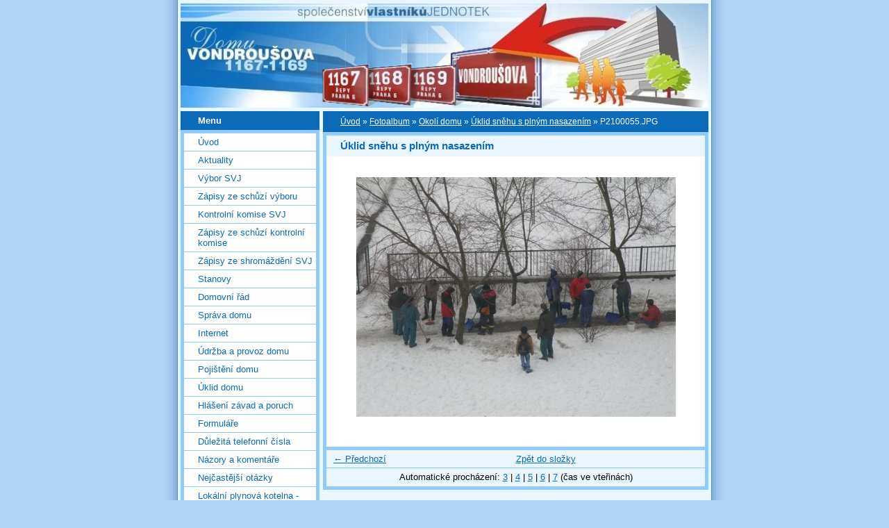

--- FILE ---
content_type: text/html; charset=UTF-8
request_url: https://www.vondrousova1167-1169.cz/fotoalbum/okoli-domu/uklid-snehu-s-plnym-nasazenim/p2100055.jpg.html
body_size: 6076
content:
<?xml version="1.0" encoding="utf-8"?>
<!DOCTYPE html PUBLIC "-//W3C//DTD XHTML 1.0 Transitional//EN" "http://www.w3.org/TR/xhtml1/DTD/xhtml1-transitional.dtd">
<html lang="cs" xml:lang="cs" xmlns="http://www.w3.org/1999/xhtml" >

      <head>

        <meta http-equiv="content-type" content="text/html; charset=utf-8" />
        <meta name="description" content="" />
        <meta name="keywords" content="SVJ, Společenství vlastníků, Vondroušova, 1167, 1168, 1169, Řepy" />
        <meta name="robots" content="all,follow" />
        <meta name="author" content="www.vondrousova1167-1169.cz" />
        <meta name="viewport" content="width=device-width, initial-scale=1">
        <link href="/rss/articles/data.xml" rel="alternate" type="application/rss+xml" title="Všechny příspěvky" /><link href="/rss/articles/photos.xml" rel="alternate" type="application/rss+xml" title="Fotografie" /><link href="/rss/articles/comments.xml" rel="alternate" type="application/rss+xml" title="Komentáře" />
        <title>
            www.vondrousova1167-1169.cz - Fotoalbum - Okolí domu - Úklid sněhu s plným nasazením - P2100055.JPG
        </title>
        <link rel="stylesheet" href="https://s3a.estranky.cz/css/d1000000024.css?nc=1952685183" type="text/css" /><style type="text/css">#header-decoration{background: #0C6BB8 url(/img/ulogo.752115.jpeg) no-repeat;}</style>
<link rel="stylesheet" href="//code.jquery.com/ui/1.12.1/themes/base/jquery-ui.css">
<script src="//code.jquery.com/jquery-1.12.4.js"></script>
<script src="//code.jquery.com/ui/1.12.1/jquery-ui.js"></script>
<script type="text/javascript" src="https://s3c.estranky.cz/js/ui.js?nc=1" id="index_script" ></script>
			<script type="text/javascript">
				dataLayer = [{
					'subscription': 'true',
				}];
			</script>
			
    </head>
    <body class="">
        <!-- Wrapping the whole page, may have fixed or fluid width -->
        <div id="whole-page">

            

            <!-- Because of the matter of accessibility (text browsers,
            voice readers) we include a link leading to the page content and
            navigation } you'll probably want to hide them using display: none
            in your stylesheet -->

            <a href="#articles" class="accessibility-links">Jdi na obsah</a>
            <a href="#navigation" class="accessibility-links">Jdi na menu</a>

            <!-- We'll fill the document using horizontal rules thus separating
            the logical chunks of the document apart -->
            <hr />

            

			<!-- block for skyscraper and rectangle  -->
            <div id="sticky-box">
                <div id="sky-scraper-block">
                    
                    
                </div>
            </div>
            <!-- block for skyscraper and rectangle  -->

            <!-- Wrapping the document's visible part -->
            <div id="document">
                <div id="in-document">
                    <!-- Hamburger icon -->
                    <button type="button" class="menu-toggle" onclick="menuToggle()" id="menu-toggle">
                    	<span></span>
                    	<span></span>
                    	<span></span>
                    </button>
                    
                    <!-- header -->
  <div id="header">
     <div class="inner_frame">
        <!-- This construction allows easy image replacement -->
        <h1 class="head-left">
  <a href="https://www.vondrousova1167-1169.cz/" title="" ></a>
  <span title="">
  </span>
</h1>
        <div id="header-decoration" class="decoration">
        </div>
     </div>
  </div>
<!-- /header -->


                    <!-- Possible clearing elements (more through the document) -->
                    <div id="clear1" class="clear">
                        &nbsp;
                    </div>
                    <hr />

                    <!-- body of the page -->
                    <div id="body">

                        <!-- main page content -->
                        <div id="content">
                            <!-- Breadcrumb navigation -->
<div id="breadcrumb-nav">
  <a href="/">Úvod</a> &raquo; <a href="/fotoalbum/">Fotoalbum</a> &raquo; <a href="/fotoalbum/okoli-domu/">Okolí domu</a> &raquo; <a href="/fotoalbum/okoli-domu/uklid-snehu-s-plnym-nasazenim/">Úklid sněhu s plným nasazením</a> &raquo; <span>P2100055.JPG</span>
</div>
<hr />

                            <script language="JavaScript" type="text/javascript">
  <!--
    index_setCookieData('index_curr_photo', 96);
  //-->
</script>

<div id="slide">
  <h2>Úklid sněhu s plným nasazením</h2>
  <div id="click">
    <h3 id="photo_curr_title">P2100055.JPG</h3>
    <div class="slide-img">
      <a href="/fotoalbum/okoli-domu/uklid-snehu-s-plnym-nasazenim/p2100054.jpg.html" class="previous-photo"  id="photo_prev_a" title="předchozí fotka"><span>&laquo;</span></a>  <!-- previous photo -->

      <a href="/fotoalbum/okoli-domu/uklid-snehu-s-plnym-nasazenim/p2100055.jpg.-.html" class="actual-photo" onclick="return index_photo_open(this,'_fullsize');" id="photo_curr_a"><img src="/img/mid/96/p2100055.jpg" alt="" width="460" height="345"  id="photo_curr_img" /></a>   <!-- actual shown photo -->

       
      <br /> <!-- clear -->
    </div>
    <p id="photo_curr_comment">
      
    </p>
    
  </div>
  <!-- TODO: javascript -->
<script type="text/javascript">
  <!--
    var index_ss_type = "small";
    var index_ss_nexthref = "/fotoalbum/okoli-domu/uklid-snehu-s-plnym-nasazenim/p2100053.jpg.html";
    var index_ss_firsthref = "/fotoalbum/okoli-domu/uklid-snehu-s-plnym-nasazenim/p2100053.jpg.html";
    index_ss_init ();
  //-->
</script>

  <div class="slidenav">
    <div class="back" id="photo_prev_div">
      <a href="/fotoalbum/okoli-domu/uklid-snehu-s-plnym-nasazenim/p2100054.jpg.html" id="photo_ns_prev_a">&larr; Předchozí</a>

    </div>
    <div class="forward" id="photo_next_div">
       
    </div>
    <a href="/fotoalbum/okoli-domu/uklid-snehu-s-plnym-nasazenim/">Zpět do složky</a>
    <br />
  </div>
  <div id="timenav">Automatické procházení:&nbsp;<a href="javascript: index_ss_start(3)">3</a>&nbsp;|&nbsp;<a href="javascript: index_ss_start(4)">4</a>&nbsp;|&nbsp;<a href="javascript: index_ss_start(5)">5</a>&nbsp;|&nbsp;<a href="javascript: index_ss_start(6)">6</a>&nbsp;|&nbsp;<a href="javascript: index_ss_start(7)">7</a>&nbsp;(čas ve vteřinách)</div>
<script type="text/javascript">
  <!--
    var index_ss_textpause = 'Automatické procházení:&nbsp;<a href="javascript: index_ss_pause()">pozastavit</a>';
    var index_ss_textcontinue = 'Automatické procházení:&nbsp;<a href="javascript: index_ss_continue()">pokračovat</a>';
    var index_ss_textalert = 'Je zobrazena poslední fotografie. Budete pokračovat od první.';
  //-->
</script>

  <script type="text/javascript">
    <!--
      index_photo_init ();
    //-->
  </script>
</div>
  
                        </div>
                        <!-- /main page content -->

                        <div id="nav-column">

                            <div class="column">
                                <div class="inner-column inner_frame">
                                    
                                    
                                    
                                </div>
                            </div>

                            <!-- Such navigation allows both horizontal and vertical rendering -->
<div id="navigation">
    <div class="inner_frame">
        <h2>Menu
            <span id="nav-decoration" class="decoration"></span>
        </h2>
        <nav>
            <menu class="menu-type-standard">
                <li class="">
  <a href="/">Úvod</a>
     
</li>
<li class="">
  <a href="/clanky/aktuality/">Aktuality</a>
     
</li>
<li class="">
  <a href="/clanky/vybor-svj.html">Výbor SVJ</a>
     
</li>
<li class="">
  <a href="/clanky/zapisy-ze-schuzi-vyboru/">Zápisy ze schůzí výboru</a>
     
</li>
<li class="">
  <a href="/clanky/kontrolni-komise-svj.html">Kontrolní komise SVJ</a>
     
</li>
<li class="">
  <a href="/clanky/zapisy-ze-schuzi-kontrolni-komise-/">Zápisy ze schůzí kontrolní komise</a>
     
</li>
<li class="">
  <a href="/clanky/zapisy-ze-shromazdeni-svj/">Zápisy ze shromáždění SVJ</a>
     
</li>
<li class="">
  <a href="/clanky/stanovy.html">Stanovy</a>
     
</li>
<li class="">
  <a href="/clanky/domovni-radSVJ.html">Domovní řád</a>
     
</li>
<li class="">
  <a href="/clanky/sprava-domu.html">Správa domu</a>
     
</li>
<li class="">
  <a href="/clanky/internet.html">Internet</a>
     
</li>
<li class="">
  <a href="/clanky/udrzba-a-provoz-domu/">Údržba a provoz domu</a>
     
</li>
<li class="">
  <a href="/clanky/pojisteni-domu.html">Pojištění domu</a>
     
</li>
<li class="">
  <a href="/clanky/uklid-domu.html">Úklid domu</a>
     
</li>
<li class="">
  <a href="/clanky/hlaseni-zavad-a-poruch.html">Hlášení závad a poruch</a>
     
</li>
<li class="">
  <a href="/clanky/formulare/">Formuláře</a>
     
</li>
<li class="">
  <a href="/clanky/dulezita-telefonni-cisla.html">Důležitá telefonní čísla</a>
     
</li>
<li class="">
  <a href="/clanky/nazory_a_komentare.html">Názory a komentáře</a>
     
</li>
<li class="">
  <a href="/clanky/nejcastejsi-otazky/">Nejčastější otázky</a>
     
</li>
<li class="">
  <a href="/clanky/lokalni-plynova-kotelna---prehled-denni--tydenni--dle-moznosti-.html">Lokální plynová kotelna - přehled(denní, týdenní, dle možností)</a>
     
</li>
<li class="">
  <a href="/clanky/oprava-obvodoveho-plaste---informace-o-stavbe/">Oprava obvodového pláště - informace o stavbě</a>
     
</li>
<li class="">
  <a href="/clanky/vymena-vytahu-a-rekonstrukce-vytah.sachet---prehled-denni--tydenni--dle-moznosti-.html">Výměna výtahů a rekonstrukce výtah.šachet - přehled(denní, týdenní, dle možností)</a>
     
</li>
<li class="">
  <a href="/clanky/oprava-obvodoveho-plaste.html">Oprava obvodového pláště - přehled(denní,týdenní,dle možností)</a>
     
</li>

            </menu>
        </nav>
        <div id="clear6" class="clear">
          &nbsp;
        </div>
    </div>
</div>
<!-- menu ending -->

                            
                            

                            <div id="clear2" class="clear">
                                &nbsp;
                            </div>
                            <hr />

                            <!-- Side column left/right -->
                            <div class="column">

                                <!-- Inner column -->
                                <div class="inner_frame inner-column">
                                    
                                    
                                    
                                    
                                    
                                    
                                    
                                    
                                    <!-- Favorite links -->
  <div id="links" class="section">
    <h2>Oblíbené odkazy
        <span id="links-decoration" class="decoration">
        </span></h2>
    <div class="inner_frame">
      <ul>
        <li class="first ">
  <a href="http://www.repy.cz/" title="">
  MÚ Řepy</a></li><li class="">
  <a href="http://www.dpp.cz/" title="">
  Dopravní podnik hlavního města Prahy</a></li><li class="">
  <a href="http://jizdnirady.idnes.cz/vlakyautobusy/spojeni/" title="">
  Jizdní řády IDOS (vlaky,autobusy)</a></li><li class="">
  <a href="http://stovezata.praha.eu/seznam.html" title="Virtuální prohlídka z pražských věží">
  Praha stověžatá</a></li><li class="">
  <a href="http://bytoservis.eu/havarijni-dispecink/" title="">
  BYTOSERVIS - NONSTOP (Havarijní dispečink)</a></li><li class="">
  <a href="http://nahlizenidokn.cuzk.cz/" title="Nahlížení do katastru nemovitostí">
  Katastr nemovitostí</a></li><li class="">
  <a href="http://www.sweethome3d.eu/cs/" title="Plánujete přestavbu bytu ?">
  Sweet Home 3D</a></li><li class="">
  <a href="http://wgp.urm.cz/kup/" title="">
  Koncept Územního plánu hl.m. Prahy</a></li><li class="last ">
  <a href="http://www.portalsvj.cz" title="">
  PortálSVJ.cz - informační portál</a></li>
      </ul>
    </div>
  </div>
<!-- /Favorite links -->
<hr />

                                    <!-- Search -->
  <div id="search" class="section">
    <h2>Vyhledávání
      <span id="search-decoration" class="decoration">
      </span></h2>
    <div class="inner_frame">
      <form action="https://katalog.estranky.cz/" method="post">
        <fieldset>
          <input type="hidden" id="uid" name="uid" value="538507" />
          <input name="key" id="key" />
          <br />
          <span class="clButton">
            <input type="submit" id="sendsearch" value="Vyhledat" />
          </span>
        </fieldset>
      </form>
    </div>
  </div>
<!-- /Search -->
<hr />

                                    <!-- Archive -->
  <div id="calendar" class="section">
    <h2>Archiv
      <span id="archive-decoration" class="decoration">
      </span></h2>
    <div class="inner_frame">
      <!-- Keeping in mind people with disabilities (summary, caption) as well as worshipers of semantic web -->
      <table summary="Tabulka představuje kalendář, sloužící k listování podle data.">
        <!-- You should hide caption using CSS -->
        <caption>
          Kalendář
        </caption>
        <thead>
  <tr id="archive-month">
    <td class="archive-nav-l"><a href="/archiv/m/2025/12/01/">&lt;&lt;</a></td>
    <td colspan="5" class="archive-nav-c">leden</td>
    <td class="archive-nav-r">&gt;&gt;</td>
  </tr>
  <tr id="archive-year">
    <td class="archive-nav-l"><a href="/archiv/y/2025/01/01/">&lt;&lt;</a></td>
    <td colspan="5" class="archive-nav-c">2026</td>
    <td class="archive-nav-r">&gt;&gt;</td>
  </tr>
    <tr id="archive-days">
      <th id="day1inweek_h">Po</th>
      <th id="day2inweek_h">Út</th>
      <th id="day3inweek_h">St</th>
      <th id="day4inweek_h">Čt</th>
      <th id="day5inweek_h">Pá</th>
      <th id="day6inweek_h">So</th>
      <th id="day0inweek_h">Ne</th>
    </tr>
</thead>
<tbody>
   <tr id="week1">
    <td id="day1inweek1" class="day1inweek  day_empty">
      &nbsp;
    </td>
    <td id="day2inweek1" class="day2inweek  day_empty">
      &nbsp;
    </td>
    <td id="day3inweek1" class="day3inweek  day_empty">
      &nbsp;        
    </td>
    <td id="day4inweek1" class="day4inweek  day_inactive">
      1
    </td>
    <td id="day5inweek1" class="day5inweek  day_inactive">
      2
    </td>
    <td id="day6inweek1" class="day6inweek  day_inactive">
      3
    </td>
    <td id="day0inweek1" class="day0inweek  day_inactive">
      4
    </td>
</tr>
 <tr id="week2">
    <td id="day1inweek2" class="day1inweek  day_inactive">
      5
    </td>
    <td id="day2inweek2" class="day2inweek  day_inactive">
      6
    </td>
    <td id="day3inweek2" class="day3inweek  day_inactive">
      7        
    </td>
    <td id="day4inweek2" class="day4inweek  day_inactive">
      8
    </td>
    <td id="day5inweek2" class="day5inweek  day_inactive">
      9
    </td>
    <td id="day6inweek2" class="day6inweek  day_inactive">
      10
    </td>
    <td id="day0inweek2" class="day0inweek  day_inactive">
      11
    </td>
</tr>
 <tr id="week3">
    <td id="day1inweek3" class="day1inweek  day_inactive">
      12
    </td>
    <td id="day2inweek3" class="day2inweek  day_inactive">
      13
    </td>
    <td id="day3inweek3" class="day3inweek  day_inactive">
      14        
    </td>
    <td id="day4inweek3" class="day4inweek  day_inactive">
      15
    </td>
    <td id="day5inweek3" class="day5inweek  day_inactive">
      16
    </td>
    <td id="day6inweek3" class="day6inweek  day_inactive">
      17
    </td>
    <td id="day0inweek3" class="day0inweek  day_inactive">
      18
    </td>
</tr>
 <tr id="week4">
    <td id="day1inweek4" class="day1inweek  day_inactive">
      19
    </td>
    <td id="day2inweek4" class="day2inweek  day_inactive">
      20
    </td>
    <td id="day3inweek4" class="day3inweek  day_inactive">
      21        
    </td>
    <td id="day4inweek4" class="day4inweek  day_inactive">
      22
    </td>
    <td id="day5inweek4" class="day5inweek  day_inactive">
      23
    </td>
    <td id="day6inweek4" class="day6inweek  day_inactive">
      24
    </td>
    <td id="day0inweek4" class="day0inweek  day_inactive">
      25
    </td>
</tr>
 <tr id="week5">
    <td id="day1inweek5" class="day1inweek  day_inactive">
      26
    </td>
    <td id="day2inweek5" class="day2inweek  day_inactive">
      27
    </td>
    <td id="day3inweek5" class="day3inweek  day_inactive">
      28        
    </td>
    <td id="day4inweek5" class="day4inweek  day_inactive">
      29
    </td>
    <td id="day5inweek5" class="day5inweek  day_inactive">
      30
    </td>
    <td id="day6inweek5" class="day6inweek  day_inactive">
      31
    </td>
    <td id="day0inweek5" class="day0inweek  day_empty">
      &nbsp;
    </td>
</tr>

</tbody>

      </table>
    </div>
  </div>
<!-- /Archive -->
<hr />

                                    <!-- RSS -->
  <div id="rss-nav" class="section">
    <h2>RSS
      <span id="rss-nav-decoration" class="decoration">
      </span></h2>
    <div class="inner_frame">
      <ul>
        <li>
          <a href="/archiv/rss/">
            Přehled zdrojů</a></li>
      </ul>
    </div>
  </div>
<!-- /RSS -->
<hr />

                                    <!-- Stats -->
  <div id="stats" class="section">
    <h2>Statistiky
      <span id="stats-decoration" class="decoration">
      </span></h2>
    <div class="inner_frame">
      <!-- Keeping in mind people with disabilities (summary, caption) as well as worshipers of semantic web -->
      <table summary="Statistiky">

        <tfoot>
          <tr>
            <th scope="row">Online:</th>
            <td>2</td>
          </tr>
        </tfoot>

        <tbody>
          <tr>
            <th scope="row">Celkem:</th>
            <td>2012793</td>
          </tr>
          <tr>
            <th scope="row">Měsíc:</th>
            <td>28867</td>
          </tr>
          <tr>
            <th scope="row">Den:</th>
            <td>574</td>
          </tr>
        </tbody>
      </table>
    </div>
  </div>
<!-- Stats -->
<hr />
                                </div>
                                <!-- /Inner column -->

                                <div id="clear4" class="clear">
                                    &nbsp;
                                </div>

                            </div>
                            <!-- end of first column -->
                        </div>

                        <div id="clear3" class="clear">
                            &nbsp;
                        </div>
                        <hr />

                        <div id="decoration1" class="decoration">
                        </div>
                        <div id="decoration2" class="decoration">
                        </div>
                        <!-- /Meant for additional graphics inside the body of the page -->
                    </div>
                    <!-- /body -->

                    <div id="clear5" class="clear">
                        &nbsp;
                    </div>

                    <hr />

                                    <!-- Footer -->
                <div id="footer">
                    <div class="inner_frame">
                        <p>
                            &copy; 2026 eStránky.cz <span class="hide">|</span> <a class="promolink promolink-paid" href="//www.estranky.cz/" title="Tvorba webových stránek zdarma, jednoduše a do 5 minut."><strong>Tvorba webových stránek</strong></a> 
                             | <a class="rss" href="/archiv/rss/">RSS</a>
                            
                            
                             | <span class="updated">Aktualizováno:  30. 12. 2025</span>
                            
                            
                        </p>
                        
                        
                    </div>
                </div>
                <!-- /Footer -->


                    <div id="clear7" class="clear">
                        &nbsp;
                    </div>

                    <div id="decoration3" class="decoration">
                    </div>
                    <div id="decoration4" class="decoration">
                    </div>
                    <!-- /Meant for additional graphics inside the document -->

                </div>
            </div>

            <div id="decoration5" class="decoration">
            </div>
            <div id="decoration6" class="decoration">
            </div>
            <!-- /Meant for additional graphics inside the page -->

            
            <!-- block for board position-->
        </div>
        <!-- NO GEMIUS -->
    </body>
</html>